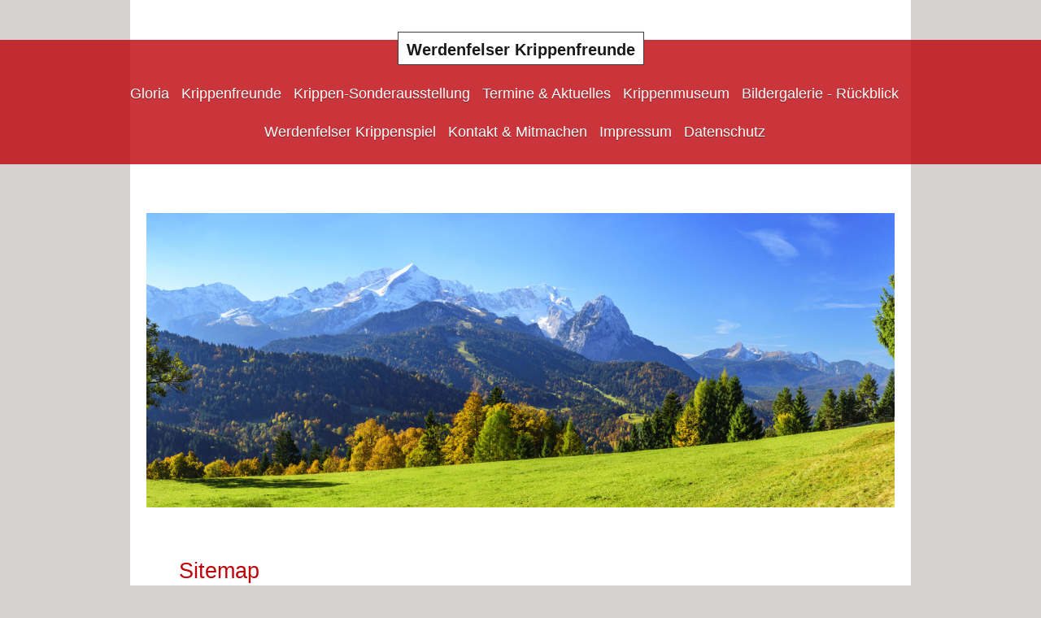

--- FILE ---
content_type: text/html; charset=UTF-8
request_url: https://www.werdenfelser-krippenfreunde.de/sitemap/
body_size: 11112
content:
<!DOCTYPE html>
<html lang="de"  ><head prefix="og: http://ogp.me/ns# fb: http://ogp.me/ns/fb# business: http://ogp.me/ns/business#">
    <meta http-equiv="Content-Type" content="text/html; charset=utf-8"/>
    <meta name="generator" content="IONOS MyWebsite"/>
        
    <link rel="dns-prefetch" href="//cdn.website-start.de/"/>
    <link rel="dns-prefetch" href="//107.mod.mywebsite-editor.com"/>
    <link rel="dns-prefetch" href="https://107.sb.mywebsite-editor.com/"/>
    <link rel="shortcut icon" href="https://www.werdenfelser-krippenfreunde.de/s/misc/favicon.png?1358705977"/>
        <title>Werdenfelser Krippenfreunde - Gruess Gott und Gloria - Aktuelle Termine und Veranstaltungen</title>
    <style type="text/css">@media screen and (max-device-width: 1024px) {.diyw a.switchViewWeb {display: inline !important;}}</style>
    <style type="text/css">@media screen and (min-device-width: 1024px) {
            .mediumScreenDisabled { display:block }
            .smallScreenDisabled { display:block }
        }
        @media screen and (max-device-width: 1024px) { .mediumScreenDisabled { display:none } }
        @media screen and (max-device-width: 568px) { .smallScreenDisabled { display:none } }
                @media screen and (min-width: 1024px) {
            .mobilepreview .mediumScreenDisabled { display:block }
            .mobilepreview .smallScreenDisabled { display:block }
        }
        @media screen and (max-width: 1024px) { .mobilepreview .mediumScreenDisabled { display:none } }
        @media screen and (max-width: 568px) { .mobilepreview .smallScreenDisabled { display:none } }</style>
    <meta name="viewport" content="width=device-width, initial-scale=1, maximum-scale=1, minimal-ui"/>

<meta name="format-detection" content="telephone=no"/>
        <meta name="keywords" content="Krippenausstellung, Werdenfelser Krippenspiel, Garmisch-Partenkirchen, Krippenmuseum, Krippenschau, Krippenfiguren, Garmisch-Partenkirchen, Krippe, Krippen, Krippenfreunde, Krippenbauschule, neue Krippenbauschule, Werdenfelser Krippenfreunde, Krippenverein, Landestagung, Weihnachten, Werdenfelser Krippenspiel, Museum, Krippenausstellung, Wallfahrt, Ausstellung, Gloria, Garmisch-Partenkirchen, Garmisch, Partenkirchen, Zugspitze, Adolf (Waggi) Rehm, Ferdinand Brunnenmayer, Ferdl Brunnenmayer, Bayernhalle, Un-Foe-Prae, Museum Aschenbrenner, Marianne Aschenbrenner, Benediktbeuern, Krippenwallfahrt, Otto Blümel, Schnitzen, Museum Aschenbrenner, Verband Bayerischer Krippenfreunde, Freikrippe, Schneekrippe, Krippenbauschule, Krippenwerkstatt, Werkstatt, Krippenkunst, Hintergrundmaler, Schnitzer, Jugend, Jugendarbeit, katholisch, Erzdiözese München, Kirche, Krippen bauen,"/>
            <meta name="description" content="Werdenfelser Krippenfreunde e.V., Garmisch-Partenkirchen"/>
            <meta name="robots" content="index,follow"/>
        <link href="//cdn.website-start.de/templates/2114/style.css?1763478093678" rel="stylesheet" type="text/css"/>
    <link href="https://www.werdenfelser-krippenfreunde.de/s/style/theming.css?1707422689" rel="stylesheet" type="text/css"/>
    <link href="//cdn.website-start.de/app/cdn/min/group/web.css?1763478093678" rel="stylesheet" type="text/css"/>
<link href="//cdn.website-start.de/mod/common/files/generated/modules-main.css" rel="stylesheet" type="text/css"/>
    <link href="//cdn.website-start.de/app/cdn/min/group/mobilenavigation.css?1763478093678" rel="stylesheet" type="text/css"/>
    <link href="https://107.sb.mywebsite-editor.com/app/logstate2-css.php?site=678263915&amp;t=1769741846" rel="stylesheet" type="text/css"/>

<script type="text/javascript">
    /* <![CDATA[ */
var stagingMode = '';
    /* ]]> */
</script>
<script src="https://107.sb.mywebsite-editor.com/app/logstate-js.php?site=678263915&amp;t=1769741846"></script>

    <link href="//cdn.website-start.de/templates/2114/print.css?1763478093678" rel="stylesheet" media="print" type="text/css"/>
    <script type="text/javascript">
    /* <![CDATA[ */
    var systemurl = 'https://107.sb.mywebsite-editor.com/';
    var webPath = '/';
    var proxyName = '';
    var webServerName = 'www.werdenfelser-krippenfreunde.de';
    var sslServerUrl = 'https://www.werdenfelser-krippenfreunde.de';
    var nonSslServerUrl = 'http://www.werdenfelser-krippenfreunde.de';
    var webserverProtocol = 'http://';
    var nghScriptsUrlPrefix = '//107.mod.mywebsite-editor.com';
    var sessionNamespace = 'DIY_SB';
    var jimdoData = {
        cdnUrl:  '//cdn.website-start.de/',
        messages: {
            lightBox: {
    image : 'Bild',
    of: 'von'
}

        },
        isTrial: 0,
        pageId: 7    };
    var script_basisID = "678263915";

    diy = window.diy || {};
    diy.web = diy.web || {};

        diy.web.jsBaseUrl = "//cdn.website-start.de/s/build/";

    diy.context = diy.context || {};
    diy.context.type = diy.context.type || 'web';
    /* ]]> */
</script>

<script type="text/javascript" src="//cdn.website-start.de/app/cdn/min/group/web.js?1763478093678" crossorigin="anonymous"></script><script type="text/javascript" src="//cdn.website-start.de/s/build/web.bundle.js?1763478093678" crossorigin="anonymous"></script><script type="text/javascript" src="//cdn.website-start.de/app/cdn/min/group/mobilenavigation.js?1763478093678" crossorigin="anonymous"></script><script src="//cdn.website-start.de/mod/common/files/generated/modules-main-de_DE.js" type="text/javascript"></script>
<script type="text/javascript" src="https://cdn.website-start.de/proxy/apps/ilai8i/resource/dependencies/"></script><script type="text/javascript">
                    if (typeof require !== 'undefined') {
                        require.config({
                            waitSeconds : 10,
                            baseUrl : 'https://cdn.website-start.de/proxy/apps/ilai8i/js/'
                        });
                    }
                </script><script type="text/javascript" src="//cdn.website-start.de/app/cdn/min/group/pfcsupport.js?1763478093678" crossorigin="anonymous"></script>    <meta property="og:type" content="business.business"/>
    <meta property="og:url" content="https://www.werdenfelser-krippenfreunde.de/"/>
    <meta property="og:title" content="Werdenfelser Krippenfreunde - Gruess Gott und Gloria - Aktuelle Termine und Veranstaltungen"/>
            <meta property="og:description" content="Werdenfelser Krippenfreunde e.V., Garmisch-Partenkirchen"/>
                <meta property="og:image" content="https://www.werdenfelser-krippenfreunde.de/s/img/emotionheader.jpg"/>
        <meta property="business:contact_data:country_name" content="Deutschland"/>
    
    
    
    
    
    
    
    
</head>


<body class="body   cc-pagemode-sitemap diyfeNoSidebar diy-market-de_DE" data-pageid="919335470" id="page-919335470">
    
    <div class="diyw">
        <div class="diyweb">
	
<nav id="diyfeMobileNav" class="diyfeCA diyfeCA2" role="navigation">
    <a title="Navigation aufklappen/zuklappen">Navigation aufklappen/zuklappen</a>
    <ul class="mainNav1"><li class=" hasSubNavigation"><a data-page-id="919335470" href="https://www.werdenfelser-krippenfreunde.de/" class=" level_1"><span>Gloria</span></a></li><li class=" hasSubNavigation"><a data-page-id="919335473" href="https://www.werdenfelser-krippenfreunde.de/krippenfreunde/" class=" level_1"><span>Krippenfreunde</span></a><span class="diyfeDropDownSubOpener">&nbsp;</span><div class="diyfeDropDownSubList diyfeCA diyfeCA3"><ul class="mainNav2"><li class=" hasSubNavigation"><a data-page-id="919335474" href="https://www.werdenfelser-krippenfreunde.de/krippenfreunde/vorstand/" class=" level_2"><span>Vorstand</span></a></li><li class=" hasSubNavigation"><a data-page-id="919335476" href="https://www.werdenfelser-krippenfreunde.de/krippenfreunde/chronik/" class=" level_2"><span>Chronik</span></a></li><li class=" hasSubNavigation"><a data-page-id="926296465" href="https://www.werdenfelser-krippenfreunde.de/krippenfreunde/freikrippe/" class=" level_2"><span>Freikrippe</span></a></li><li class=" hasSubNavigation"><a data-page-id="919335484" href="https://www.werdenfelser-krippenfreunde.de/krippenfreunde/tipps-links/" class=" level_2"><span>Tipps &amp; Links</span></a></li><li class=" hasSubNavigation"><a data-page-id="919335483" href="https://www.werdenfelser-krippenfreunde.de/krippenfreunde/werkstatt-kurse/" class=" level_2"><span>Werkstatt - Kurse</span></a><span class="diyfeDropDownSubOpener">&nbsp;</span><div class="diyfeDropDownSubList diyfeCA diyfeCA3"><ul class="mainNav3"><li class=" hasSubNavigation"><a data-page-id="919335492" href="https://www.werdenfelser-krippenfreunde.de/krippenfreunde/werkstatt-kurse/schneekrippenkurs2007/" class=" level_3"><span>Schneekrippenkurs2007</span></a></li></ul></div></li></ul></div></li><li class=" hasSubNavigation"><a data-page-id="926537943" href="https://www.werdenfelser-krippenfreunde.de/krippen-sonderausstellung/" class=" level_1"><span>Krippen-Sonderausstellung</span></a></li><li class=" hasSubNavigation"><a data-page-id="919335472" href="https://www.werdenfelser-krippenfreunde.de/termine-aktuelles/" class=" level_1"><span>Termine &amp; Aktuelles</span></a><span class="diyfeDropDownSubOpener">&nbsp;</span><div class="diyfeDropDownSubList diyfeCA diyfeCA3"><ul class="mainNav2"><li class=" hasSubNavigation"><a data-page-id="926532498" href="https://www.werdenfelser-krippenfreunde.de/termine-aktuelles/krippenbaukurs/" class=" level_2"><span>Krippenbaukurs</span></a></li><li class=" hasSubNavigation"><a data-page-id="926492330" href="https://www.werdenfelser-krippenfreunde.de/termine-aktuelles/palmbuschn-binden/" class=" level_2"><span>Palmbuschn binden</span></a></li><li class=" hasSubNavigation"><a data-page-id="926503045" href="https://www.werdenfelser-krippenfreunde.de/termine-aktuelles/jahreshauptversammlung/" class=" level_2"><span>Jahreshauptversammlung</span></a></li><li class=" hasSubNavigation"><a data-page-id="926492322" href="https://www.werdenfelser-krippenfreunde.de/termine-aktuelles/partenkirchner-bierzelt/" class=" level_2"><span>Partenkirchner Bierzelt</span></a></li><li class=" hasSubNavigation"><a data-page-id="926492324" href="https://www.werdenfelser-krippenfreunde.de/termine-aktuelles/kirchweih-sonntag-hoagartn/" class=" level_2"><span>Kirchweih-Sonntag-Hoagartn</span></a></li><li class=" hasSubNavigation"><a data-page-id="926492327" href="https://www.werdenfelser-krippenfreunde.de/termine-aktuelles/hl-drei-könig-krippengottesdienst/" class=" level_2"><span>Hl.-Drei König Krippengottesdienst</span></a></li><li class=" hasSubNavigation"><a data-page-id="926524683" href="https://www.werdenfelser-krippenfreunde.de/termine-aktuelles/eisstockschiessen/" class=" level_2"><span>Eisstockschiessen</span></a></li></ul></div></li><li class=" hasSubNavigation"><a data-page-id="919335482" href="https://www.werdenfelser-krippenfreunde.de/krippenmuseum/" class=" level_1"><span>Krippenmuseum</span></a></li><li class=" hasSubNavigation"><a data-page-id="919335486" href="https://www.werdenfelser-krippenfreunde.de/bildergalerie-rückblick/" class=" level_1"><span>Bildergalerie - Rückblick</span></a><span class="diyfeDropDownSubOpener">&nbsp;</span><div class="diyfeDropDownSubList diyfeCA diyfeCA3"><ul class="mainNav2"><li class=" hasSubNavigation"><a data-page-id="926524678" href="https://www.werdenfelser-krippenfreunde.de/bildergalerie-rückblick/2019/" class=" level_2"><span>2019</span></a><span class="diyfeDropDownSubOpener">&nbsp;</span><div class="diyfeDropDownSubList diyfeCA diyfeCA3"><ul class="mainNav3"><li class=" hasSubNavigation"><a data-page-id="926492325" href="https://www.werdenfelser-krippenfreunde.de/bildergalerie-rückblick/2019/krippenausstellung-2019-20/" class=" level_3"><span>Krippenausstellung 2019-20</span></a></li><li class=" hasSubNavigation"><a data-page-id="926492326" href="https://www.werdenfelser-krippenfreunde.de/bildergalerie-rückblick/2019/landestagung-2019/" class=" level_3"><span>Landestagung 2019</span></a></li></ul></div></li><li class=" hasSubNavigation"><a data-page-id="926496462" href="https://www.werdenfelser-krippenfreunde.de/bildergalerie-rückblick/landestagung-2019/" class=" level_2"><span>Landestagung 2019</span></a></li><li class=" hasSubNavigation"><a data-page-id="926492320" href="https://www.werdenfelser-krippenfreunde.de/bildergalerie-rückblick/2018/" class=" level_2"><span>2018</span></a><span class="diyfeDropDownSubOpener">&nbsp;</span><div class="diyfeDropDownSubList diyfeCA diyfeCA3"><ul class="mainNav3"><li class=" hasSubNavigation"><a data-page-id="926470068" href="https://www.werdenfelser-krippenfreunde.de/bildergalerie-rückblick/2018/jahreshauptversammlung-2018/" class=" level_3"><span>Jahreshauptversammlung 2018</span></a></li><li class=" hasSubNavigation"><a data-page-id="926470070" href="https://www.werdenfelser-krippenfreunde.de/bildergalerie-rückblick/2018/wallfahrt-seefeld-tirol/" class=" level_3"><span>Wallfahrt Seefeld Tirol</span></a></li><li class=" hasSubNavigation"><a data-page-id="926470069" href="https://www.werdenfelser-krippenfreunde.de/bildergalerie-rückblick/2018/saenger-musikanten-hoagatn/" class=" level_3"><span>Saenger-Musikanten-Hoagatn</span></a></li><li class=" hasSubNavigation"><a data-page-id="926439510" href="https://www.werdenfelser-krippenfreunde.de/bildergalerie-rückblick/2018/partenkirchener-festwoche-2018/" class=" level_3"><span>Partenkirchener Festwoche 2018</span></a></li><li class=" hasSubNavigation"><a data-page-id="926470071" href="https://www.werdenfelser-krippenfreunde.de/bildergalerie-rückblick/2018/asphaltschiessen-mit-grillfest/" class=" level_3"><span>Asphaltschiessen mit Grillfest</span></a></li><li class=" hasSubNavigation"><a data-page-id="926470072" href="https://www.werdenfelser-krippenfreunde.de/bildergalerie-rückblick/2018/kirchweihmontag-pfeifferalm/" class=" level_3"><span>Kirchweihmontag Pfeifferalm</span></a></li><li class=" hasSubNavigation"><a data-page-id="926470073" href="https://www.werdenfelser-krippenfreunde.de/bildergalerie-rückblick/2018/landestagung-kempten/" class=" level_3"><span>Landestagung Kempten</span></a></li><li class=" hasSubNavigation"><a data-page-id="926470074" href="https://www.werdenfelser-krippenfreunde.de/bildergalerie-rückblick/2018/adventabend-bayernhalle/" class=" level_3"><span>Adventabend Bayernhalle</span></a></li><li class=" hasSubNavigation"><a data-page-id="926470075" href="https://www.werdenfelser-krippenfreunde.de/bildergalerie-rückblick/2018/hl-drei-könig-krippengottesdienst/" class=" level_3"><span>Hl. Drei König Krippengottesdienst</span></a></li><li class=" hasSubNavigation"><a data-page-id="926470076" href="https://www.werdenfelser-krippenfreunde.de/bildergalerie-rückblick/2018/krippenschaun-wildermieming/" class=" level_3"><span>Krippenschaun Wildermieming</span></a></li><li class=" hasSubNavigation"><a data-page-id="926470077" href="https://www.werdenfelser-krippenfreunde.de/bildergalerie-rückblick/2018/eisstockschiessen/" class=" level_3"><span>Eisstockschiessen</span></a></li><li class=" hasSubNavigation"><a data-page-id="926470078" href="https://www.werdenfelser-krippenfreunde.de/bildergalerie-rückblick/2018/trachtenball/" class=" level_3"><span>Trachtenball</span></a></li></ul></div></li><li class=" hasSubNavigation"><a data-page-id="926470067" href="https://www.werdenfelser-krippenfreunde.de/bildergalerie-rückblick/2017/" class=" level_2"><span>2017</span></a><span class="diyfeDropDownSubOpener">&nbsp;</span><div class="diyfeDropDownSubList diyfeCA diyfeCA3"><ul class="mainNav3"><li class=" hasSubNavigation"><a data-page-id="926410553" href="https://www.werdenfelser-krippenfreunde.de/bildergalerie-rückblick/2017/krippenschaun-götzens/" class=" level_3"><span>Krippenschaun Götzens</span></a></li><li class=" hasSubNavigation"><a data-page-id="926410554" href="https://www.werdenfelser-krippenfreunde.de/bildergalerie-rückblick/2017/eisstockschiessen/" class=" level_3"><span>Eisstockschiessen</span></a></li><li class=" hasSubNavigation"><a data-page-id="926410555" href="https://www.werdenfelser-krippenfreunde.de/bildergalerie-rückblick/2017/trachtenball/" class=" level_3"><span>Trachtenball</span></a></li><li class=" hasSubNavigation"><a data-page-id="926410556" href="https://www.werdenfelser-krippenfreunde.de/bildergalerie-rückblick/2017/palmbuschn-binden/" class=" level_3"><span>Palmbuschn binden</span></a></li><li class=" hasSubNavigation"><a data-page-id="926410552" href="https://www.werdenfelser-krippenfreunde.de/bildergalerie-rückblick/2017/jahreshauptversammlung-2017/" class=" level_3"><span>Jahreshauptversammlung 2017</span></a></li><li class=" hasSubNavigation"><a data-page-id="926457353" href="https://www.werdenfelser-krippenfreunde.de/bildergalerie-rückblick/2017/pfarrk-garmisch-führung/" class=" level_3"><span>Pfarrk. Garmisch Führung</span></a></li><li class=" hasSubNavigation"><a data-page-id="926457354" href="https://www.werdenfelser-krippenfreunde.de/bildergalerie-rückblick/2017/vereinstreffen-bierzelt/" class=" level_3"><span>Vereinstreffen Bierzelt</span></a></li><li class=" hasSubNavigation"><a data-page-id="926457352" href="https://www.werdenfelser-krippenfreunde.de/bildergalerie-rückblick/2017/grillfest/" class=" level_3"><span>Grillfest</span></a></li></ul></div></li><li class=" hasSubNavigation"><a data-page-id="926439508" href="https://www.werdenfelser-krippenfreunde.de/bildergalerie-rückblick/2016/" class=" level_2"><span>2016</span></a><span class="diyfeDropDownSubOpener">&nbsp;</span><div class="diyfeDropDownSubList diyfeCA diyfeCA3"><ul class="mainNav3"><li class=" hasSubNavigation"><a data-page-id="926436231" href="https://www.werdenfelser-krippenfreunde.de/bildergalerie-rückblick/2016/adventabend-bayernhalle-2016/" class=" level_3"><span>Adventabend Bayernhalle 2016</span></a></li><li class=" hasSubNavigation"><a data-page-id="926409817" href="https://www.werdenfelser-krippenfreunde.de/bildergalerie-rückblick/2016/landestagung-fulda/" class=" level_3"><span>Landestagung Fulda</span></a></li><li class=" hasSubNavigation"><a data-page-id="926410564" href="https://www.werdenfelser-krippenfreunde.de/bildergalerie-rückblick/2016/wallfahrt-stein-rhein/" class=" level_3"><span>Wallfahrt Stein/Rhein</span></a></li><li class=" hasSubNavigation"><a data-page-id="926410562" href="https://www.werdenfelser-krippenfreunde.de/bildergalerie-rückblick/2016/partenkirchener-festwoche/" class=" level_3"><span>Partenkirchener Festwoche</span></a></li><li class=" hasSubNavigation"><a data-page-id="926410559" href="https://www.werdenfelser-krippenfreunde.de/bildergalerie-rückblick/2016/asphaltschießen-u-grillen/" class=" level_3"><span>Asphaltschießen u. Grillen</span></a></li><li class=" hasSubNavigation"><a data-page-id="926409583" href="https://www.werdenfelser-krippenfreunde.de/bildergalerie-rückblick/2016/sänger-und-musikanten-hoagartn/" class=" level_3"><span>Sänger- und Musikanten-Hoagartn</span></a></li><li class=" hasSubNavigation"><a data-page-id="926321592" href="https://www.werdenfelser-krippenfreunde.de/bildergalerie-rückblick/2016/jahreshauptversammlung-2016/" class=" level_3"><span>Jahreshauptversammlung 2016</span></a></li><li class=" hasSubNavigation"><a data-page-id="926321589" href="https://www.werdenfelser-krippenfreunde.de/bildergalerie-rückblick/2016/palmbuschen-binden/" class=" level_3"><span>Palmbuschen binden</span></a></li><li class=" hasSubNavigation"><a data-page-id="926307059" href="https://www.werdenfelser-krippenfreunde.de/bildergalerie-rückblick/2016/trachtenball/" class=" level_3"><span>Trachtenball</span></a></li><li class=" hasSubNavigation"><a data-page-id="926321586" href="https://www.werdenfelser-krippenfreunde.de/bildergalerie-rückblick/2016/eisstockschiessen/" class=" level_3"><span>Eisstockschiessen</span></a></li><li class=" hasSubNavigation"><a data-page-id="926321587" href="https://www.werdenfelser-krippenfreunde.de/bildergalerie-rückblick/2016/krippenschaun-axams/" class=" level_3"><span>Krippenschaun Axams</span></a></li><li class=" hasSubNavigation"><a data-page-id="926321577" href="https://www.werdenfelser-krippenfreunde.de/bildergalerie-rückblick/2016/hl-drei-könig-krippengottesdienst/" class=" level_3"><span>Hl. Drei König Krippengottesdienst</span></a></li></ul></div></li><li class=" hasSubNavigation"><a data-page-id="926439507" href="https://www.werdenfelser-krippenfreunde.de/bildergalerie-rückblick/2015/" class=" level_2"><span>2015</span></a><span class="diyfeDropDownSubOpener">&nbsp;</span><div class="diyfeDropDownSubList diyfeCA diyfeCA3"><ul class="mainNav3"><li class=" hasSubNavigation"><a data-page-id="926373046" href="https://www.werdenfelser-krippenfreunde.de/bildergalerie-rückblick/2015/krippenweg-partenkirchen/" class=" level_3"><span>Krippenweg Partenkirchen</span></a></li><li class=" hasSubNavigation"><a data-page-id="926373030" href="https://www.werdenfelser-krippenfreunde.de/bildergalerie-rückblick/2015/freikrippe-mohrenplatz/" class=" level_3"><span>Freikrippe Mohrenplatz</span></a></li><li class=" hasSubNavigation"><a data-page-id="926321583" href="https://www.werdenfelser-krippenfreunde.de/bildergalerie-rückblick/2015/adventabend-bayernhalle/" class=" level_3"><span>Adventabend Bayernhalle</span></a></li><li class=" hasSubNavigation"><a data-page-id="926321581" href="https://www.werdenfelser-krippenfreunde.de/bildergalerie-rückblick/2015/kirchweihmontag-pfeifferalm/" class=" level_3"><span>Kirchweihmontag Pfeifferalm</span></a></li><li class=" hasSubNavigation"><a data-page-id="926362630" href="https://www.werdenfelser-krippenfreunde.de/bildergalerie-rückblick/2015/krippenherberge-wildermieming/" class=" level_3"><span>Krippenherberge Wildermieming</span></a></li><li class=" hasSubNavigation"><a data-page-id="926321582" href="https://www.werdenfelser-krippenfreunde.de/bildergalerie-rückblick/2015/landestagung-altötting/" class=" level_3"><span>Landestagung Altötting</span></a></li><li class=" hasSubNavigation"><a data-page-id="926313071" href="https://www.werdenfelser-krippenfreunde.de/bildergalerie-rückblick/2015/wallfahrt-neukirchen/" class=" level_3"><span>Wallfahrt Neukirchen</span></a></li><li class=" hasSubNavigation"><a data-page-id="926321579" href="https://www.werdenfelser-krippenfreunde.de/bildergalerie-rückblick/2015/partenkirchener-festwoche/" class=" level_3"><span>Partenkirchener Festwoche</span></a></li><li class=" hasSubNavigation"><a data-page-id="926279056" href="https://www.werdenfelser-krippenfreunde.de/bildergalerie-rückblick/2015/pilgerreise-kastilien/" class=" level_3"><span>Pilgerreise Kastilien</span></a></li><li class=" hasSubNavigation"><a data-page-id="926296104" href="https://www.werdenfelser-krippenfreunde.de/bildergalerie-rückblick/2015/jugendfreizeit-rissbachhaus/" class=" level_3"><span>Jugendfreizeit Rissbachhaus</span></a></li><li class=" hasSubNavigation"><a data-page-id="926138736" href="https://www.werdenfelser-krippenfreunde.de/bildergalerie-rückblick/2015/jahreshauptversammlung/" class=" level_3"><span>Jahreshauptversammlung</span></a></li><li class=" hasSubNavigation"><a data-page-id="926138735" href="https://www.werdenfelser-krippenfreunde.de/bildergalerie-rückblick/2015/palmbuschen-binden/" class=" level_3"><span>Palmbuschen binden</span></a></li><li class=" hasSubNavigation"><a data-page-id="926189619" href="https://www.werdenfelser-krippenfreunde.de/bildergalerie-rückblick/2015/trachtenball-2015/" class=" level_3"><span>Trachtenball 2015</span></a></li><li class=" hasSubNavigation"><a data-page-id="926184486" href="https://www.werdenfelser-krippenfreunde.de/bildergalerie-rückblick/2015/eisstockschiessen/" class=" level_3"><span>Eisstockschiessen</span></a></li><li class=" hasSubNavigation"><a data-page-id="926184485" href="https://www.werdenfelser-krippenfreunde.de/bildergalerie-rückblick/2015/krippenschaugn-inzing/" class=" level_3"><span>Krippenschaugn Inzing</span></a></li><li class=" hasSubNavigation"><a data-page-id="926138732" href="https://www.werdenfelser-krippenfreunde.de/bildergalerie-rückblick/2015/hl-drei-koenig-krippengottesdienst/" class=" level_3"><span>Hl.-Drei-Koenig-Krippengottesdienst</span></a></li></ul></div></li><li class=" hasSubNavigation"><a data-page-id="926269518" href="https://www.werdenfelser-krippenfreunde.de/bildergalerie-rückblick/krippenausstellung-2014-15/" class=" level_2"><span>Krippenausstellung 2014-15</span></a><span class="diyfeDropDownSubOpener">&nbsp;</span><div class="diyfeDropDownSubList diyfeCA diyfeCA3"><ul class="mainNav3"><li class=" hasSubNavigation"><a data-page-id="926277267" href="https://www.werdenfelser-krippenfreunde.de/bildergalerie-rückblick/krippenausstellung-2014-15/begleitprogramm-krippen-schaugn/" class=" level_3"><span>Begleitprogramm Krippen schaugn</span></a></li><li class=" hasSubNavigation"><a data-page-id="926294132" href="https://www.werdenfelser-krippenfreunde.de/bildergalerie-rückblick/krippenausstellung-2014-15/bilder-krippenausstellung/" class=" level_3"><span>Bilder Krippenausstellung</span></a></li></ul></div></li><li class=" hasSubNavigation"><a data-page-id="926296094" href="https://www.werdenfelser-krippenfreunde.de/bildergalerie-rückblick/2014/" class=" level_2"><span>2014</span></a><span class="diyfeDropDownSubOpener">&nbsp;</span><div class="diyfeDropDownSubList diyfeCA diyfeCA3"><ul class="mainNav3"><li class=" hasSubNavigation"><a data-page-id="926138741" href="https://www.werdenfelser-krippenfreunde.de/bildergalerie-rückblick/2014/adventabend-bayernhalle/" class=" level_3"><span>Adventabend Bayernhalle</span></a></li><li class=" hasSubNavigation"><a data-page-id="926283627" href="https://www.werdenfelser-krippenfreunde.de/bildergalerie-rückblick/2014/paradeisl-basteln/" class=" level_3"><span>Paradeisl-Basteln</span></a></li><li class=" hasSubNavigation"><a data-page-id="926269754" href="https://www.werdenfelser-krippenfreunde.de/bildergalerie-rückblick/2014/vortrag-krippe-als-zeichen-der-erloesung/" class=" level_3"><span>Vortrag - Krippe als Zeichen der Erloesung</span></a></li><li class=" hasSubNavigation"><a data-page-id="926138742" href="https://www.werdenfelser-krippenfreunde.de/bildergalerie-rückblick/2014/landestagung-landsberg-am-lech/" class=" level_3"><span>Landestagung Landsberg am Lech</span></a></li><li class=" hasSubNavigation"><a data-page-id="926001552" href="https://www.werdenfelser-krippenfreunde.de/bildergalerie-rückblick/2014/kirchweih-pfeiffer-alm/" class=" level_3"><span>Kirchweih Pfeiffer-Alm</span></a></li><li class=" hasSubNavigation"><a data-page-id="926254397" href="https://www.werdenfelser-krippenfreunde.de/bildergalerie-rückblick/2014/volksmusik-ausstellung/" class=" level_3"><span>Volksmusik-Ausstellung</span></a></li><li class=" hasSubNavigation"><a data-page-id="926138740" href="https://www.werdenfelser-krippenfreunde.de/bildergalerie-rückblick/2014/krippenwallfahrt-tirol-stift-wilten/" class=" level_3"><span>Krippenwallfahrt Tirol Stift Wilten</span></a></li><li class=" hasSubNavigation"><a data-page-id="926138739" href="https://www.werdenfelser-krippenfreunde.de/bildergalerie-rückblick/2014/partenkirchner-festzelt/" class=" level_3"><span>Partenkirchner Festzelt</span></a></li><li class=" hasSubNavigation"><a data-page-id="926138738" href="https://www.werdenfelser-krippenfreunde.de/bildergalerie-rückblick/2014/grillfest/" class=" level_3"><span>Grillfest</span></a></li><li class=" hasSubNavigation"><a data-page-id="926223959" href="https://www.werdenfelser-krippenfreunde.de/bildergalerie-rückblick/2014/kinder-und-jugendausflug/" class=" level_3"><span>Kinder- und Jugendausflug</span></a></li><li class=" hasSubNavigation"><a data-page-id="926209124" href="https://www.werdenfelser-krippenfreunde.de/bildergalerie-rückblick/2014/freystädter-krippenfahrt-nach-italien/" class=" level_3"><span>Freystädter Krippenfahrt nach Italien</span></a></li><li class=" hasSubNavigation"><a data-page-id="926176705" href="https://www.werdenfelser-krippenfreunde.de/bildergalerie-rückblick/2014/saenger-und-musikanten-hoagartn/" class=" level_3"><span>Saenger- und Musikanten-Hoagartn</span></a></li><li class=" hasSubNavigation"><a data-page-id="926183524" href="https://www.werdenfelser-krippenfreunde.de/bildergalerie-rückblick/2014/diavortrag-jahreskrippen/" class=" level_3"><span>Diavortrag Jahreskrippen</span></a></li><li class=" hasSubNavigation"><a data-page-id="926001559" href="https://www.werdenfelser-krippenfreunde.de/bildergalerie-rückblick/2014/jahreshauptversammlung/" class=" level_3"><span>Jahreshauptversammlung</span></a></li><li class=" hasSubNavigation"><a data-page-id="926188685" href="https://www.werdenfelser-krippenfreunde.de/bildergalerie-rückblick/2014/oekumenischer-ostergarten/" class=" level_3"><span>Oekumenischer Ostergarten</span></a></li><li class=" hasSubNavigation"><a data-page-id="926001554" href="https://www.werdenfelser-krippenfreunde.de/bildergalerie-rückblick/2014/palmbuschen-binden/" class=" level_3"><span>Palmbuschen binden</span></a></li><li class=" hasSubNavigation"><a data-page-id="926001558" href="https://www.werdenfelser-krippenfreunde.de/bildergalerie-rückblick/2014/trachtenball-2014/" class=" level_3"><span>Trachtenball 2014</span></a></li><li class=" hasSubNavigation"><a data-page-id="926149701" href="https://www.werdenfelser-krippenfreunde.de/bildergalerie-rückblick/2014/ausstellung-postinger/" class=" level_3"><span>Ausstellung Postinger</span></a></li><li class=" hasSubNavigation"><a data-page-id="926001557" href="https://www.werdenfelser-krippenfreunde.de/bildergalerie-rückblick/2014/eisstockschießen/" class=" level_3"><span>Eisstockschießen</span></a></li><li class=" hasSubNavigation"><a data-page-id="926001556" href="https://www.werdenfelser-krippenfreunde.de/bildergalerie-rückblick/2014/krippenschaugn/" class=" level_3"><span>Krippenschaugn</span></a></li><li class=" hasSubNavigation"><a data-page-id="926001555" href="https://www.werdenfelser-krippenfreunde.de/bildergalerie-rückblick/2014/hl-drei-koenig-krippengottesdienst/" class=" level_3"><span>Hl.-Drei-Koenig-Krippengottesdienst</span></a></li></ul></div></li><li class=" hasSubNavigation"><a data-page-id="926146557" href="https://www.werdenfelser-krippenfreunde.de/bildergalerie-rückblick/2013/" class=" level_2"><span>2013</span></a><span class="diyfeDropDownSubOpener">&nbsp;</span><div class="diyfeDropDownSubList diyfeCA diyfeCA3"><ul class="mainNav3"><li class=" hasSubNavigation"><a data-page-id="926131404" href="https://www.werdenfelser-krippenfreunde.de/bildergalerie-rückblick/2013/krippenfiguren-für-kindergarten/" class=" level_3"><span>Krippenfiguren für Kindergarten</span></a></li><li class=" hasSubNavigation"><a data-page-id="926110778" href="https://www.werdenfelser-krippenfreunde.de/bildergalerie-rückblick/2013/krippenweg-partenkirchen-2013/" class=" level_3"><span>Krippenweg Partenkirchen 2013</span></a></li><li class=" hasSubNavigation"><a data-page-id="926122936" href="https://www.werdenfelser-krippenfreunde.de/bildergalerie-rückblick/2013/landeskrippentag-seefeld-2013/" class=" level_3"><span>Landeskrippentag Seefeld 2013</span></a></li><li class=" hasSubNavigation"><a data-page-id="926122934" href="https://www.werdenfelser-krippenfreunde.de/bildergalerie-rückblick/2013/kiem-pauli-medaille-fam-rehm/" class=" level_3"><span>Kiem-Pauli-Medaille Fam. Rehm</span></a></li><li class=" hasSubNavigation"><a data-page-id="926001553" href="https://www.werdenfelser-krippenfreunde.de/bildergalerie-rückblick/2013/adventabend-bayernhalle/" class=" level_3"><span>Adventabend Bayernhalle</span></a></li><li class=" hasSubNavigation"><a data-page-id="926138749" href="https://www.werdenfelser-krippenfreunde.de/bildergalerie-rückblick/2013/krippe-macht-schule/" class=" level_3"><span>Krippe macht Schule</span></a></li><li class=" hasSubNavigation"><a data-page-id="926001551" href="https://www.werdenfelser-krippenfreunde.de/bildergalerie-rückblick/2013/landestagung-oberstadion/" class=" level_3"><span>Landestagung Oberstadion</span></a></li><li class=" hasSubNavigation"><a data-page-id="926083077" href="https://www.werdenfelser-krippenfreunde.de/bildergalerie-rückblick/2013/jugendfreizeit-lichtenbachhütte/" class=" level_3"><span>Jugendfreizeit Lichtenbachhütte</span></a></li><li class=" hasSubNavigation"><a data-page-id="926100235" href="https://www.werdenfelser-krippenfreunde.de/bildergalerie-rückblick/2013/kirchweih-pfeiffer-alm-2013/" class=" level_3"><span>Kirchweih Pfeiffer-Alm 2013</span></a></li><li class=" hasSubNavigation"><a data-page-id="926083084" href="https://www.werdenfelser-krippenfreunde.de/bildergalerie-rückblick/2013/gründung-pfarrverb-partenk-farchant-oberau/" class=" level_3"><span>Gründung Pfarrverb. Partenk.-Farchant-Oberau</span></a></li><li class=" hasSubNavigation"><a data-page-id="926083083" href="https://www.werdenfelser-krippenfreunde.de/bildergalerie-rückblick/2013/125-jahre-kolping-garmisch/" class=" level_3"><span>125 Jahre Kolping Garmisch</span></a></li><li class=" hasSubNavigation"><a data-page-id="925998770" href="https://www.werdenfelser-krippenfreunde.de/bildergalerie-rückblick/2013/krippenwallfahrt-roggenburg/" class=" level_3"><span>Krippenwallfahrt Roggenburg</span></a></li><li class=" hasSubNavigation"><a data-page-id="926084407" href="https://www.werdenfelser-krippenfreunde.de/bildergalerie-rückblick/2013/10-werdenfelser-almsingen/" class=" level_3"><span>10. Werdenfelser Almsingen</span></a></li><li class=" hasSubNavigation"><a data-page-id="926001568" href="https://www.werdenfelser-krippenfreunde.de/bildergalerie-rückblick/2013/partenkirchner-festzelt/" class=" level_3"><span>Partenkirchner Festzelt</span></a></li><li class=" hasSubNavigation"><a data-page-id="926001549" href="https://www.werdenfelser-krippenfreunde.de/bildergalerie-rückblick/2013/asphaltschiessen-grillfest/" class=" level_3"><span>Asphaltschiessen - Grillfest</span></a></li><li class=" hasSubNavigation"><a data-page-id="926031405" href="https://www.werdenfelser-krippenfreunde.de/bildergalerie-rückblick/2013/primiz-wirzberger/" class=" level_3"><span>Primiz Wirzberger</span></a></li><li class=" hasSubNavigation"><a data-page-id="926083053" href="https://www.werdenfelser-krippenfreunde.de/bildergalerie-rückblick/2013/tod-prof-dr-läpple/" class=" level_3"><span>Tod Prof. Dr. Läpple</span></a></li><li class=" hasSubNavigation"><a data-page-id="926031404" href="https://www.werdenfelser-krippenfreunde.de/bildergalerie-rückblick/2013/bundesverdienstkreuz-adolf-rehm/" class=" level_3"><span>Bundesverdienstkreuz Adolf Rehm</span></a></li><li class=" hasSubNavigation"><a data-page-id="926001548" href="https://www.werdenfelser-krippenfreunde.de/bildergalerie-rückblick/2013/vereinsfahrt-innsbruck/" class=" level_3"><span>Vereinsfahrt Innsbruck</span></a></li><li class=" hasSubNavigation"><a data-page-id="925983040" href="https://www.werdenfelser-krippenfreunde.de/bildergalerie-rückblick/2013/s-viere-läutn-vo-patakurch/" class=" level_3"><span>s' Viere läutn vo Patakurch</span></a></li><li class=" hasSubNavigation"><a data-page-id="925983605" href="https://www.werdenfelser-krippenfreunde.de/bildergalerie-rückblick/2013/demonstration-kramertunnel/" class=" level_3"><span>Demonstration Kramertunnel</span></a></li><li class=" hasSubNavigation"><a data-page-id="925981856" href="https://www.werdenfelser-krippenfreunde.de/bildergalerie-rückblick/2013/vereinsabend-werdenfelser-hof/" class=" level_3"><span>Vereinsabend Werdenfelser Hof</span></a></li><li class=" hasSubNavigation"><a data-page-id="925981858" href="https://www.werdenfelser-krippenfreunde.de/bildergalerie-rückblick/2013/palmbuschen-binden/" class=" level_3"><span>Palmbuschen binden</span></a></li><li class=" hasSubNavigation"><a data-page-id="926020282" href="https://www.werdenfelser-krippenfreunde.de/bildergalerie-rückblick/2013/vereinsabend-werdenfelser-hof-1/" class=" level_3"><span>Vereinsabend Werdenfelser Hof</span></a></li><li class=" hasSubNavigation"><a data-page-id="926083055" href="https://www.werdenfelser-krippenfreunde.de/bildergalerie-rückblick/2013/spende-für-rotes-kreuz/" class=" level_3"><span>Spende für Rotes Kreuz</span></a></li><li class=" hasSubNavigation"><a data-page-id="925981859" href="https://www.werdenfelser-krippenfreunde.de/bildergalerie-rückblick/2013/jahreshauptversammlung/" class=" level_3"><span>Jahreshauptversammlung</span></a></li><li class=" hasSubNavigation"><a data-page-id="920037061" href="https://www.werdenfelser-krippenfreunde.de/bildergalerie-rückblick/2013/eisstockschiessen/" class=" level_3"><span>Eisstockschiessen</span></a></li><li class=" hasSubNavigation"><a data-page-id="925981361" href="https://www.werdenfelser-krippenfreunde.de/bildergalerie-rückblick/2013/hl-drei-könig-krippengottesdienst/" class=" level_3"><span>Hl. Drei König Krippengottesdienst</span></a></li></ul></div></li><li class=" hasSubNavigation"><a data-page-id="925981860" href="https://www.werdenfelser-krippenfreunde.de/bildergalerie-rückblick/2012/" class=" level_2"><span>2012</span></a><span class="diyfeDropDownSubOpener">&nbsp;</span><div class="diyfeDropDownSubList diyfeCA diyfeCA3"><ul class="mainNav3"><li class=" hasSubNavigation"><a data-page-id="925959419" href="https://www.werdenfelser-krippenfreunde.de/bildergalerie-rückblick/2012/krippenweg-partenkirchen/" class=" level_3"><span>Krippenweg Partenkirchen</span></a></li><li class=" hasSubNavigation"><a data-page-id="920038398" href="https://www.werdenfelser-krippenfreunde.de/bildergalerie-rückblick/2012/schäfflertanz/" class=" level_3"><span>Schäfflertanz</span></a></li><li class=" hasSubNavigation"><a data-page-id="925981857" href="https://www.werdenfelser-krippenfreunde.de/bildergalerie-rückblick/2012/trachtenball-bayernhalle/" class=" level_3"><span>Trachtenball Bayernhalle</span></a></li><li class=" hasSubNavigation"><a data-page-id="920037062" href="https://www.werdenfelser-krippenfreunde.de/bildergalerie-rückblick/2012/palmbuschenbinden/" class=" level_3"><span>Palmbuschenbinden</span></a></li><li class=" hasSubNavigation"><a data-page-id="920037064" href="https://www.werdenfelser-krippenfreunde.de/bildergalerie-rückblick/2012/vereinsabend-ausstellung/" class=" level_3"><span>Vereinsabend - Ausstellung</span></a></li><li class=" hasSubNavigation"><a data-page-id="920037063" href="https://www.werdenfelser-krippenfreunde.de/bildergalerie-rückblick/2012/jahreshauptversammlung/" class=" level_3"><span>Jahreshauptversammlung</span></a></li><li class=" hasSubNavigation"><a data-page-id="920038163" href="https://www.werdenfelser-krippenfreunde.de/bildergalerie-rückblick/2012/vereinsabend-prof-dr-schelle/" class=" level_3"><span>Vereinsabend Prof. Dr. Schelle</span></a></li><li class=" hasSubNavigation"><a data-page-id="920037268" href="https://www.werdenfelser-krippenfreunde.de/bildergalerie-rückblick/2012/musikanten-hoagartn-schatten/" class=" level_3"><span>Musikanten-Hoagartn Schatten</span></a></li><li class=" hasSubNavigation"><a data-page-id="920037267" href="https://www.werdenfelser-krippenfreunde.de/bildergalerie-rückblick/2012/asphaltschießen/" class=" level_3"><span>Asphaltschießen</span></a></li><li class=" hasSubNavigation"><a data-page-id="920033257" href="https://www.werdenfelser-krippenfreunde.de/bildergalerie-rückblick/2012/krippenwallfahrt/" class=" level_3"><span>Krippenwallfahrt</span></a></li><li class=" hasSubNavigation"><a data-page-id="925972292" href="https://www.werdenfelser-krippenfreunde.de/bildergalerie-rückblick/2012/einweihung-krippenwerkstatt/" class=" level_3"><span>Einweihung Krippenwerkstatt</span></a></li><li class=" hasSubNavigation"><a data-page-id="925981398" href="https://www.werdenfelser-krippenfreunde.de/bildergalerie-rückblick/2012/landestagung-kutzenhausen/" class=" level_3"><span>Landestagung Kutzenhausen</span></a></li><li class=" hasSubNavigation"><a data-page-id="925981399" href="https://www.werdenfelser-krippenfreunde.de/bildergalerie-rückblick/2012/kirchweihmontag-hoagartn/" class=" level_3"><span>Kirchweihmontag-Hoagartn</span></a></li><li class=" hasSubNavigation"><a data-page-id="925958353" href="https://www.werdenfelser-krippenfreunde.de/bildergalerie-rückblick/2012/weltkrippenkongress/" class=" level_3"><span>Weltkrippenkongress</span></a></li></ul></div></li></ul></div></li><li class=" hasSubNavigation"><a data-page-id="919335491" href="https://www.werdenfelser-krippenfreunde.de/werdenfelser-krippenspiel/" class=" level_1"><span>Werdenfelser Krippenspiel</span></a></li><li class=" hasSubNavigation"><a data-page-id="919335477" href="https://www.werdenfelser-krippenfreunde.de/kontakt-mitmachen/" class=" level_1"><span>Kontakt &amp; Mitmachen</span></a><span class="diyfeDropDownSubOpener">&nbsp;</span><div class="diyfeDropDownSubList diyfeCA diyfeCA3"><ul class="mainNav2"><li class=" hasSubNavigation"><a data-page-id="919335475" href="https://www.werdenfelser-krippenfreunde.de/kontakt-mitmachen/mitglied-werden/" class=" level_2"><span>Mitglied werden</span></a></li><li class=" hasSubNavigation"><a data-page-id="925972723" href="https://www.werdenfelser-krippenfreunde.de/kontakt-mitmachen/mithelfen-spenden/" class=" level_2"><span>Mithelfen &amp; Spenden</span></a></li><li class=" hasSubNavigation"><a data-page-id="919335478" href="https://www.werdenfelser-krippenfreunde.de/kontakt-mitmachen/anfahrt/" class=" level_2"><span>Anfahrt</span></a></li></ul></div></li><li class=" hasSubNavigation"><a data-page-id="919335479" href="https://www.werdenfelser-krippenfreunde.de/impressum/" class=" level_1"><span>Impressum</span></a></li><li class=" hasSubNavigation"><a data-page-id="926492302" href="https://www.werdenfelser-krippenfreunde.de/datenschutz/" class=" level_1"><span>Datenschutz</span></a></li></ul></nav>
	<div class="diywebLiveArea">
				<div class="diyfeGE">
					<div class="diywebGutter">
			<div id="diywebAppContainer1st"></div>
					<div class="diywebLogo">
						
    <style type="text/css" media="all">
        /* <![CDATA[ */
                .diyw #website-logo {
            text-align: center !important;
                        padding: 0px 0;
                    }
        
        
        .diyw #website-logo p.website-logo-text,
        .diyw #website-logo p.website-logo-text a.website-logo-text {
            text-align: center !important;
            font-family: 'Lucida Grande', 'Lucida Sans Unicode', sans-serif !important;
            font-size: 20px !important;
            font-style: normal !important;
            font-weight: bold !important;
        }
        
                /* ]]> */
    </style>

    <div id="website-logo">
    
                    <p class="website-logo-text "><a href="https://www.werdenfelser-krippenfreunde.de/" class="website-logo-text">Werdenfelser Krippenfreunde</a>
            </p>
            </div>


					</div>	
					</div>
				</div>
		</div>
	<div class="diywebNav diywebNavMain diywebNav1 diywebNavHorizontal">
		<div class="diywebLiveArea">
			<div class="diywebMainGutter">
				<div class="diyfeGE diyfeCA diyfeCA2">
					<div class="diywebGutter">
						<div class="webnavigation"><ul id="mainNav1" class="mainNav1"><li class="navTopItemGroup_1"><a data-page-id="919335470" href="https://www.werdenfelser-krippenfreunde.de/" class="level_1"><span>Gloria</span></a></li><li class="navTopItemGroup_2"><a data-page-id="919335473" href="https://www.werdenfelser-krippenfreunde.de/krippenfreunde/" class="level_1"><span>Krippenfreunde</span></a></li><li class="navTopItemGroup_3"><a data-page-id="926537943" href="https://www.werdenfelser-krippenfreunde.de/krippen-sonderausstellung/" class="level_1"><span>Krippen-Sonderausstellung</span></a></li><li class="navTopItemGroup_4"><a data-page-id="919335472" href="https://www.werdenfelser-krippenfreunde.de/termine-aktuelles/" class="level_1"><span>Termine &amp; Aktuelles</span></a></li><li class="navTopItemGroup_5"><a data-page-id="919335482" href="https://www.werdenfelser-krippenfreunde.de/krippenmuseum/" class="level_1"><span>Krippenmuseum</span></a></li><li class="navTopItemGroup_6"><a data-page-id="919335486" href="https://www.werdenfelser-krippenfreunde.de/bildergalerie-rückblick/" class="level_1"><span>Bildergalerie - Rückblick</span></a></li><li class="navTopItemGroup_7"><a data-page-id="919335491" href="https://www.werdenfelser-krippenfreunde.de/werdenfelser-krippenspiel/" class="level_1"><span>Werdenfelser Krippenspiel</span></a></li><li class="navTopItemGroup_8"><a data-page-id="919335477" href="https://www.werdenfelser-krippenfreunde.de/kontakt-mitmachen/" class="level_1"><span>Kontakt &amp; Mitmachen</span></a></li><li class="navTopItemGroup_9"><a data-page-id="919335479" href="https://www.werdenfelser-krippenfreunde.de/impressum/" class="level_1"><span>Impressum</span></a></li><li class="navTopItemGroup_10"><a data-page-id="926492302" href="https://www.werdenfelser-krippenfreunde.de/datenschutz/" class="level_1"><span>Datenschutz</span></a></li></ul></div>
					</div>
				</div>
			</div>
		</div>
	</div>
	<div class="diywebEmotionHeader">
		<div class="diywebLiveArea">
			<div class="diywebMainGutter">
				<div class="diyfeGE">
					<div class="diywebGutter">
						
<style type="text/css" media="all">
.diyw div#emotion-header {
        max-width: 920px;
        max-height: 362px;
                background: #eeeeee;
    }

.diyw div#emotion-header-title-bg {
    left: 0%;
    top: 81%;
    width: 36.25%;
    height: 15.47%;

    background-color: #FFFFFF;
    opacity: 0.50;
    filter: alpha(opacity = 50);
    display: none;}

.diyw div#emotion-header strong#emotion-header-title {
    left: 29%;
    top: 81%;
    color: #ffffff;
    display: none;    font: normal normal 36px/120% Helvetica, 'Helvetica Neue', 'Trebuchet MS', sans-serif;
}

.diyw div#emotion-no-bg-container{
    max-height: 362px;
}

.diyw div#emotion-no-bg-container .emotion-no-bg-height {
    margin-top: 39.35%;
}
</style>
<div id="emotion-header" data-action="loadView" data-params="active" data-imagescount="7">
            <img src="https://www.werdenfelser-krippenfreunde.de/s/img/emotionheader.jpg?1693589461.920px.362px" id="emotion-header-img" alt=""/>
            
        <div id="ehSlideshowPlaceholder">
            <div id="ehSlideShow">
                <div class="slide-container">
                                        <div style="background-color: #eeeeee">
                            <img src="https://www.werdenfelser-krippenfreunde.de/s/img/emotionheader.jpg?1693589461.920px.362px" alt=""/>
                        </div>
                                    </div>
            </div>
        </div>


        <script type="text/javascript">
        //<![CDATA[
                diy.module.emotionHeader.slideShow.init({ slides: [{"url":"https:\/\/www.werdenfelser-krippenfreunde.de\/s\/img\/emotionheader.jpg?1693589461.920px.362px","image_alt":"","bgColor":"#eeeeee"},{"url":"https:\/\/www.werdenfelser-krippenfreunde.de\/s\/img\/emotionheader_1.jpg?1693589461.920px.362px","image_alt":"","bgColor":"#eeeeee"},{"url":"https:\/\/www.werdenfelser-krippenfreunde.de\/s\/img\/emotionheader_2.png?1693589461.920px.362px","image_alt":"","bgColor":"#eeeeee"},{"url":"https:\/\/www.werdenfelser-krippenfreunde.de\/s\/img\/emotionheader_3.jpg?1693589461.920px.362px","image_alt":"","bgColor":"#eeeeee"},{"url":"https:\/\/www.werdenfelser-krippenfreunde.de\/s\/img\/emotionheader_4.jpg?1693589461.920px.362px","image_alt":"","bgColor":"#eeeeee"},{"url":"https:\/\/www.werdenfelser-krippenfreunde.de\/s\/img\/emotionheader_5.JPG?1693589461.920px.362px","image_alt":"","bgColor":"#eeeeee"},{"url":"https:\/\/www.werdenfelser-krippenfreunde.de\/s\/img\/emotionheader_6.jpg?1693589461.920px.362px","image_alt":"","bgColor":"#eeeeee"}] });
        //]]>
        </script>

    
    
    
    
    
    <script type="text/javascript">
    //<![CDATA[
    (function ($) {
        function enableSvgTitle() {
                        var titleSvg = $('svg#emotion-header-title-svg'),
                titleHtml = $('#emotion-header-title'),
                emoWidthAbs = 920,
                emoHeightAbs = 362,
                offsetParent,
                titlePosition,
                svgBoxWidth,
                svgBoxHeight;

                        if (titleSvg.length && titleHtml.length) {
                offsetParent = titleHtml.offsetParent();
                titlePosition = titleHtml.position();
                svgBoxWidth = titleHtml.width();
                svgBoxHeight = titleHtml.height();

                                titleSvg.get(0).setAttribute('viewBox', '0 0 ' + svgBoxWidth + ' ' + svgBoxHeight);
                titleSvg.css({
                   left: Math.roundTo(100 * titlePosition.left / offsetParent.width(), 3) + '%',
                   top: Math.roundTo(100 * titlePosition.top / offsetParent.height(), 3) + '%',
                   width: Math.roundTo(100 * svgBoxWidth / emoWidthAbs, 3) + '%',
                   height: Math.roundTo(100 * svgBoxHeight / emoHeightAbs, 3) + '%'
                });

                titleHtml.css('visibility','hidden');
                titleSvg.css('visibility','visible');
            }
        }

        
            var posFunc = function($, overrideSize) {
                var elems = [], containerWidth, containerHeight;
                                    elems.push({
                        selector: '#emotion-header-title',
                        overrideSize: true,
                        horPos: 54.03,
                        vertPos: 7.11                    });
                    lastTitleWidth = $('#emotion-header-title').width();
                                                elems.push({
                    selector: '#emotion-header-title-bg',
                    horPos: 0,
                    vertPos: 100                });
                                
                containerWidth = parseInt('920');
                containerHeight = parseInt('362');

                for (var i = 0; i < elems.length; ++i) {
                    var el = elems[i],
                        $el = $(el.selector),
                        pos = {
                            left: el.horPos,
                            top: el.vertPos
                        };
                    if (!$el.length) continue;
                    var anchorPos = $el.anchorPosition();
                    anchorPos.$container = $('#emotion-header');

                    if (overrideSize === true || el.overrideSize === true) {
                        anchorPos.setContainerSize(containerWidth, containerHeight);
                    } else {
                        anchorPos.setContainerSize(null, null);
                    }

                    var pxPos = anchorPos.fromAnchorPosition(pos),
                        pcPos = anchorPos.toPercentPosition(pxPos);

                    var elPos = {};
                    if (!isNaN(parseFloat(pcPos.top)) && isFinite(pcPos.top)) {
                        elPos.top = pcPos.top + '%';
                    }
                    if (!isNaN(parseFloat(pcPos.left)) && isFinite(pcPos.left)) {
                        elPos.left = pcPos.left + '%';
                    }
                    $el.css(elPos);
                }

                // switch to svg title
                enableSvgTitle();
            };

                        var $emotionImg = jQuery('#emotion-header-img');
            if ($emotionImg.length > 0) {
                // first position the element based on stored size
                posFunc(jQuery, true);

                // trigger reposition using the real size when the element is loaded
                var ehLoadEvTriggered = false;
                $emotionImg.one('load', function(){
                    posFunc(jQuery);
                    ehLoadEvTriggered = true;
                                        diy.module.emotionHeader.slideShow.start();
                                    }).each(function() {
                                        if(this.complete || typeof this.complete === 'undefined') {
                        jQuery(this).load();
                    }
                });

                                noLoadTriggeredTimeoutId = setTimeout(function() {
                    if (!ehLoadEvTriggered) {
                        posFunc(jQuery);
                    }
                    window.clearTimeout(noLoadTriggeredTimeoutId)
                }, 5000);//after 5 seconds
            } else {
                jQuery(function(){
                    posFunc(jQuery);
                });
            }

                        if (jQuery.isBrowser && jQuery.isBrowser.ie8) {
                var longTitleRepositionCalls = 0;
                longTitleRepositionInterval = setInterval(function() {
                    if (lastTitleWidth > 0 && lastTitleWidth != jQuery('#emotion-header-title').width()) {
                        posFunc(jQuery);
                    }
                    longTitleRepositionCalls++;
                    // try this for 5 seconds
                    if (longTitleRepositionCalls === 5) {
                        window.clearInterval(longTitleRepositionInterval);
                    }
                }, 1000);//each 1 second
            }

            }(jQuery));
    //]]>
    </script>

    </div>

					</div>
				</div>
			</div>
		</div>
	</div>
	<div class="diywebContent">
		<div class="diywebLiveArea">
			<div class="diywebMainGutter">
				<div class="diyfeGridGroup diyfeCA diyfeCA1">
					<div class="diywebMain diyfeGE">
						<div class="diywebGutter">
							<div id="content_area"><h1>Sitemap</h1><ul class="sitemap"><li><a href="/">Gloria</a></li>
<li><a href="/krippenfreunde/">Krippenfreunde</a></li>
<li><ul class="sitemap"><li><a href="/krippenfreunde/vorstand/">Vorstand</a></li>
<li><a href="/krippenfreunde/chronik/">Chronik</a></li>
<li><a href="/krippenfreunde/freikrippe/">Freikrippe</a></li>
<li><a href="/krippenfreunde/tipps-links/">Tipps &amp; Links</a></li>
<li><a href="/krippenfreunde/werkstatt-kurse/">Werkstatt - Kurse</a></li>
<li><ul class="sitemap"><li><a href="/krippenfreunde/werkstatt-kurse/schneekrippenkurs2007/">Schneekrippenkurs2007</a></li>
</ul></li></ul></li><li><a href="/krippen-sonderausstellung/">Krippen-Sonderausstellung</a></li>
<li><a href="/termine-aktuelles/">Termine &amp; Aktuelles</a></li>
<li><ul class="sitemap"><li><a href="/termine-aktuelles/krippenbaukurs/">Krippenbaukurs</a></li>
<li><a href="/termine-aktuelles/palmbuschn-binden/">Palmbuschn binden</a></li>
<li><a href="/termine-aktuelles/jahreshauptversammlung/">Jahreshauptversammlung</a></li>
<li><a href="/termine-aktuelles/partenkirchner-bierzelt/">Partenkirchner Bierzelt</a></li>
<li><a href="/termine-aktuelles/kirchweih-sonntag-hoagartn/">Kirchweih-Sonntag-Hoagartn</a></li>
<li><a href="/termine-aktuelles/hl-drei-könig-krippengottesdienst/">Hl.-Drei König Krippengottesdienst</a></li>
<li><a href="/termine-aktuelles/eisstockschiessen/">Eisstockschiessen</a></li>
<li><a href="/krippenbauschule/kursprogramm/">Kursprogramm</a></li>
<li><a href="/krippenbauschule/eroeffnung-am-13-11-2011/">Eroeffnung am 13.11.2011</a></li>
</ul></li><li><a href="/krippenmuseum/">Krippenmuseum</a></li>
<li><a href="/bildergalerie-rückblick/">Bildergalerie - Rückblick</a></li>
<li><ul class="sitemap"><li><a href="/bildergalerie-rückblick/2019/">2019</a></li>
<li><ul class="sitemap"><li><a href="/bildergalerie-rückblick/2019/krippenausstellung-2019-20/">Krippenausstellung 2019-20</a></li>
<li><a href="/bildergalerie-rückblick/2019/landestagung-2019/">Landestagung 2019</a></li>
</ul></li><li><a href="/bildergalerie-rückblick/landestagung-2019/">Landestagung 2019</a></li>
<li><a href="/bildergalerie-rückblick/2018/">2018</a></li>
<li><ul class="sitemap"><li><a href="/bildergalerie-rückblick/2018/jahreshauptversammlung-2018/">Jahreshauptversammlung 2018</a></li>
<li><a href="/bildergalerie-rückblick/2018/wallfahrt-seefeld-tirol/">Wallfahrt Seefeld Tirol</a></li>
<li><a href="/bildergalerie-rückblick/2018/saenger-musikanten-hoagatn/">Saenger-Musikanten-Hoagatn</a></li>
<li><a href="/bildergalerie-rückblick/2018/partenkirchener-festwoche-2018/">Partenkirchener Festwoche 2018</a></li>
<li><a href="/bildergalerie-rückblick/2018/asphaltschiessen-mit-grillfest/">Asphaltschiessen mit Grillfest</a></li>
<li><a href="/bildergalerie-rückblick/2018/kirchweihmontag-pfeifferalm/">Kirchweihmontag Pfeifferalm</a></li>
<li><a href="/bildergalerie-rückblick/2018/landestagung-kempten/">Landestagung Kempten</a></li>
<li><a href="/bildergalerie-rückblick/2018/adventabend-bayernhalle/">Adventabend Bayernhalle</a></li>
<li><a href="/bildergalerie-rückblick/2018/hl-drei-könig-krippengottesdienst/">Hl. Drei König Krippengottesdienst</a></li>
<li><a href="/bildergalerie-rückblick/2018/krippenschaun-wildermieming/">Krippenschaun Wildermieming</a></li>
<li><a href="/bildergalerie-rückblick/2018/eisstockschiessen/">Eisstockschiessen</a></li>
<li><a href="/bildergalerie-rückblick/2018/trachtenball/">Trachtenball</a></li>
</ul></li><li><a href="/bildergalerie-rückblick/2017/">2017</a></li>
<li><ul class="sitemap"><li><a href="/bildergalerie-rückblick/2017/krippenschaun-götzens/">Krippenschaun Götzens</a></li>
<li><a href="/bildergalerie-rückblick/2017/eisstockschiessen/">Eisstockschiessen</a></li>
<li><a href="/bildergalerie-rückblick/2017/trachtenball/">Trachtenball</a></li>
<li><a href="/bildergalerie-rückblick/2017/palmbuschn-binden/">Palmbuschn binden</a></li>
<li><a href="/bildergalerie-rückblick/2017/jahreshauptversammlung-2017/">Jahreshauptversammlung 2017</a></li>
<li><a href="/bildergalerie-rückblick/2017/pfarrk-garmisch-führung/">Pfarrk. Garmisch Führung</a></li>
<li><a href="/bildergalerie-rückblick/2017/vereinstreffen-bierzelt/">Vereinstreffen Bierzelt</a></li>
<li><a href="/bildergalerie-rückblick/2017/grillfest/">Grillfest</a></li>
</ul></li><li><a href="/bildergalerie-rückblick/2016/">2016</a></li>
<li><ul class="sitemap"><li><a href="/bildergalerie-rückblick/2016/adventabend-bayernhalle-2016/">Adventabend Bayernhalle 2016</a></li>
<li><a href="/bildergalerie-rückblick/2016/landestagung-fulda/">Landestagung Fulda</a></li>
<li><a href="/bildergalerie-rückblick/2016/wallfahrt-stein-rhein/">Wallfahrt Stein/Rhein</a></li>
<li><a href="/bildergalerie-rückblick/2016/partenkirchener-festwoche/">Partenkirchener Festwoche</a></li>
<li><a href="/bildergalerie-rückblick/2016/asphaltschießen-u-grillen/">Asphaltschießen u. Grillen</a></li>
<li><a href="/bildergalerie-rückblick/2016/sänger-und-musikanten-hoagartn/">Sänger- und Musikanten-Hoagartn</a></li>
<li><a href="/bildergalerie-rückblick/2016/jahreshauptversammlung-2016/">Jahreshauptversammlung 2016</a></li>
<li><a href="/bildergalerie-rückblick/2016/palmbuschen-binden/">Palmbuschen binden</a></li>
<li><a href="/bildergalerie-rückblick/2016/trachtenball/">Trachtenball</a></li>
<li><a href="/bildergalerie-rückblick/2016/eisstockschiessen/">Eisstockschiessen</a></li>
<li><a href="/bildergalerie-rückblick/2016/krippenschaun-axams/">Krippenschaun Axams</a></li>
<li><a href="/bildergalerie-rückblick/2016/hl-drei-könig-krippengottesdienst/">Hl. Drei König Krippengottesdienst</a></li>
</ul></li><li><a href="/bildergalerie-rückblick/2015/">2015</a></li>
<li><ul class="sitemap"><li><a href="/bildergalerie-rückblick/2015/krippenweg-partenkirchen/">Krippenweg Partenkirchen</a></li>
<li><a href="/bildergalerie-rückblick/2015/freikrippe-mohrenplatz/">Freikrippe Mohrenplatz</a></li>
<li><a href="/bildergalerie-rückblick/2015/adventabend-bayernhalle/">Adventabend Bayernhalle</a></li>
<li><a href="/bildergalerie-rückblick/2015/kirchweihmontag-pfeifferalm/">Kirchweihmontag Pfeifferalm</a></li>
<li><a href="/bildergalerie-rückblick/2015/krippenherberge-wildermieming/">Krippenherberge Wildermieming</a></li>
<li><a href="/bildergalerie-rückblick/2015/landestagung-altötting/">Landestagung Altötting</a></li>
<li><a href="/bildergalerie-rückblick/2015/wallfahrt-neukirchen/">Wallfahrt Neukirchen</a></li>
<li><a href="/bildergalerie-rückblick/2015/partenkirchener-festwoche/">Partenkirchener Festwoche</a></li>
<li><a href="/bildergalerie-rückblick/2015/pilgerreise-kastilien/">Pilgerreise Kastilien</a></li>
<li><a href="/bildergalerie-rückblick/2015/jugendfreizeit-rissbachhaus/">Jugendfreizeit Rissbachhaus</a></li>
<li><a href="/bildergalerie-rückblick/2015/jahreshauptversammlung/">Jahreshauptversammlung</a></li>
<li><a href="/bildergalerie-rückblick/2015/palmbuschen-binden/">Palmbuschen binden</a></li>
<li><a href="/bildergalerie-rückblick/2015/trachtenball-2015/">Trachtenball 2015</a></li>
<li><a href="/bildergalerie-rückblick/2015/eisstockschiessen/">Eisstockschiessen</a></li>
<li><a href="/bildergalerie-rückblick/2015/krippenschaugn-inzing/">Krippenschaugn Inzing</a></li>
<li><a href="/bildergalerie-rückblick/2015/hl-drei-koenig-krippengottesdienst/">Hl.-Drei-Koenig-Krippengottesdienst</a></li>
</ul></li><li><a href="/bildergalerie-rückblick/krippenausstellung-2014-15/">Krippenausstellung 2014-15</a></li>
<li><ul class="sitemap"><li><a href="/bildergalerie-rückblick/krippenausstellung-2014-15/begleitprogramm-krippen-schaugn/">Begleitprogramm Krippen schaugn</a></li>
<li><a href="/bildergalerie-rückblick/krippenausstellung-2014-15/bilder-krippenausstellung/">Bilder Krippenausstellung</a></li>
</ul></li><li><a href="/bildergalerie-rückblick/2014/">2014</a></li>
<li><ul class="sitemap"><li><a href="/bildergalerie-rückblick/2014/adventabend-bayernhalle/">Adventabend Bayernhalle</a></li>
<li><a href="/bildergalerie-rückblick/2014/paradeisl-basteln/">Paradeisl-Basteln</a></li>
<li><a href="/bildergalerie-rückblick/2014/vortrag-krippe-als-zeichen-der-erloesung/">Vortrag - Krippe als Zeichen der Erloesung</a></li>
<li><a href="/bildergalerie-rückblick/2014/landestagung-landsberg-am-lech/">Landestagung Landsberg am Lech</a></li>
<li><a href="/bildergalerie-rückblick/2014/kirchweih-pfeiffer-alm/">Kirchweih Pfeiffer-Alm</a></li>
<li><a href="/bildergalerie-rückblick/2014/volksmusik-ausstellung/">Volksmusik-Ausstellung</a></li>
<li><a href="/bildergalerie-rückblick/2014/krippenwallfahrt-tirol-stift-wilten/">Krippenwallfahrt Tirol Stift Wilten</a></li>
<li><a href="/bildergalerie-rückblick/2014/partenkirchner-festzelt/">Partenkirchner Festzelt</a></li>
<li><a href="/bildergalerie-rückblick/2014/grillfest/">Grillfest</a></li>
<li><a href="/bildergalerie-rückblick/2014/kinder-und-jugendausflug/">Kinder- und Jugendausflug</a></li>
<li><a href="/bildergalerie-rückblick/2014/freystädter-krippenfahrt-nach-italien/">Freystädter Krippenfahrt nach Italien</a></li>
<li><a href="/bildergalerie-rückblick/2014/saenger-und-musikanten-hoagartn/">Saenger- und Musikanten-Hoagartn</a></li>
<li><a href="/bildergalerie-rückblick/2014/diavortrag-jahreskrippen/">Diavortrag Jahreskrippen</a></li>
<li><a href="/bildergalerie-rückblick/2014/jahreshauptversammlung/">Jahreshauptversammlung</a></li>
<li><a href="/bildergalerie-rückblick/2014/oekumenischer-ostergarten/">Oekumenischer Ostergarten</a></li>
<li><a href="/bildergalerie-rückblick/2014/palmbuschen-binden/">Palmbuschen binden</a></li>
<li><a href="/bildergalerie-rückblick/2014/trachtenball-2014/">Trachtenball 2014</a></li>
<li><a href="/bildergalerie-rückblick/2014/ausstellung-postinger/">Ausstellung Postinger</a></li>
<li><a href="/bildergalerie-rückblick/2014/eisstockschießen/">Eisstockschießen</a></li>
<li><a href="/bildergalerie-rückblick/2014/krippenschaugn/">Krippenschaugn</a></li>
<li><a href="/bildergalerie-rückblick/2014/hl-drei-koenig-krippengottesdienst/">Hl.-Drei-Koenig-Krippengottesdienst</a></li>
</ul></li><li><a href="/bildergalerie-rückblick/2013/">2013</a></li>
<li><ul class="sitemap"><li><a href="/bildergalerie-rückblick/2013/krippenfiguren-für-kindergarten/">Krippenfiguren für Kindergarten</a></li>
<li><a href="/bildergalerie-rückblick/2013/krippenweg-partenkirchen-2013/">Krippenweg Partenkirchen 2013</a></li>
<li><a href="/bildergalerie-rückblick/2013/landeskrippentag-seefeld-2013/">Landeskrippentag Seefeld 2013</a></li>
<li><a href="/bildergalerie-rückblick/2013/kiem-pauli-medaille-fam-rehm/">Kiem-Pauli-Medaille Fam. Rehm</a></li>
<li><a href="/bildergalerie-rückblick/2013/adventabend-bayernhalle/">Adventabend Bayernhalle</a></li>
<li><a href="/bildergalerie-rückblick/2013/krippe-macht-schule/">Krippe macht Schule</a></li>
<li><a href="/bildergalerie-rückblick/2013/landestagung-oberstadion/">Landestagung Oberstadion</a></li>
<li><a href="/bildergalerie-rückblick/2013/jugendfreizeit-lichtenbachhütte/">Jugendfreizeit Lichtenbachhütte</a></li>
<li><a href="/bildergalerie-rückblick/2013/kirchweih-pfeiffer-alm-2013/">Kirchweih Pfeiffer-Alm 2013</a></li>
<li><a href="/bildergalerie-rückblick/2013/gründung-pfarrverb-partenk-farchant-oberau/">Gründung Pfarrverb. Partenk.-Farchant-Oberau</a></li>
<li><a href="/bildergalerie-rückblick/2013/125-jahre-kolping-garmisch/">125 Jahre Kolping Garmisch</a></li>
<li><a href="/bildergalerie-rückblick/2013/krippenwallfahrt-roggenburg/">Krippenwallfahrt Roggenburg</a></li>
<li><a href="/bildergalerie-rückblick/2013/10-werdenfelser-almsingen/">10. Werdenfelser Almsingen</a></li>
<li><a href="/bildergalerie-rückblick/2013/partenkirchner-festzelt/">Partenkirchner Festzelt</a></li>
<li><a href="/bildergalerie-rückblick/2013/asphaltschiessen-grillfest/">Asphaltschiessen - Grillfest</a></li>
<li><a href="/bildergalerie-rückblick/2013/primiz-wirzberger/">Primiz Wirzberger</a></li>
<li><a href="/bildergalerie-rückblick/2013/tod-prof-dr-läpple/">Tod Prof. Dr. Läpple</a></li>
<li><a href="/bildergalerie-rückblick/2013/bundesverdienstkreuz-adolf-rehm/">Bundesverdienstkreuz Adolf Rehm</a></li>
<li><a href="/bildergalerie-rückblick/2013/vereinsfahrt-innsbruck/">Vereinsfahrt Innsbruck</a></li>
<li><a href="/bildergalerie-rückblick/2013/s-viere-läutn-vo-patakurch/">s' Viere läutn vo Patakurch</a></li>
<li><a href="/bildergalerie-rückblick/2013/demonstration-kramertunnel/">Demonstration Kramertunnel</a></li>
<li><a href="/bildergalerie-rückblick/2013/vereinsabend-werdenfelser-hof/">Vereinsabend Werdenfelser Hof</a></li>
<li><a href="/bildergalerie-rückblick/2013/palmbuschen-binden/">Palmbuschen binden</a></li>
<li><a href="/bildergalerie-rückblick/2013/vereinsabend-werdenfelser-hof-1/">Vereinsabend Werdenfelser Hof</a></li>
<li><a href="/bildergalerie-rückblick/2013/spende-für-rotes-kreuz/">Spende für Rotes Kreuz</a></li>
<li><a href="/bildergalerie-rückblick/2013/jahreshauptversammlung/">Jahreshauptversammlung</a></li>
<li><a href="/bildergalerie-rückblick/2013/eisstockschiessen/">Eisstockschiessen</a></li>
<li><a href="/bildergalerie-rückblick/2013/hl-drei-könig-krippengottesdienst/">Hl. Drei König Krippengottesdienst</a></li>
</ul></li><li><a href="/bildergalerie-rückblick/2012/">2012</a></li>
<li><ul class="sitemap"><li><a href="/bildergalerie-rückblick/2012/krippenweg-partenkirchen/">Krippenweg Partenkirchen</a></li>
<li><a href="/bildergalerie-rückblick/2012/schäfflertanz/">Schäfflertanz</a></li>
<li><a href="/bildergalerie-rückblick/2012/trachtenball-bayernhalle/">Trachtenball Bayernhalle</a></li>
<li><a href="/bildergalerie-rückblick/2012/palmbuschenbinden/">Palmbuschenbinden</a></li>
<li><a href="/bildergalerie-rückblick/2012/vereinsabend-ausstellung/">Vereinsabend - Ausstellung</a></li>
<li><a href="/bildergalerie-rückblick/2012/jahreshauptversammlung/">Jahreshauptversammlung</a></li>
<li><a href="/bildergalerie-rückblick/2012/vereinsabend-prof-dr-schelle/">Vereinsabend Prof. Dr. Schelle</a></li>
<li><a href="/bildergalerie-rückblick/2012/musikanten-hoagartn-schatten/">Musikanten-Hoagartn Schatten</a></li>
<li><a href="/bildergalerie-rückblick/2012/asphaltschießen/">Asphaltschießen</a></li>
<li><a href="/bildergalerie-rückblick/2012/krippenwallfahrt/">Krippenwallfahrt</a></li>
<li><a href="/bildergalerie-rückblick/2012/einweihung-krippenwerkstatt/">Einweihung Krippenwerkstatt</a></li>
<li><a href="/bildergalerie-rückblick/2012/landestagung-kutzenhausen/">Landestagung Kutzenhausen</a></li>
<li><a href="/bildergalerie-rückblick/2012/kirchweihmontag-hoagartn/">Kirchweihmontag-Hoagartn</a></li>
<li><a href="/bildergalerie-rückblick/2012/weltkrippenkongress/">Weltkrippenkongress</a></li>
<li><a href="/bildergalerie-rückblick/2011/palmbuschenbinden/">Palmbuschenbinden</a></li>
<li><a href="/bildergalerie-rückblick/2011/jahreshauptversammlung/">Jahreshauptversammlung</a></li>
<li><a href="/bildergalerie-rückblick/2011/theater-der-zerbrochene-krug/">Theater "Der Zerbrochene Krug"</a></li>
<li><a href="/bildergalerie-rückblick/2011/asphaltschießen/">Asphaltschießen</a></li>
<li><a href="/bildergalerie-rückblick/2011/krippenwallfahrt-salzburg/">Krippenwallfahrt Salzburg</a></li>
<li><a href="/bildergalerie-rückblick/2011/landestagung-kluesserath-2011/">Landestagung Kluesserath 2011</a></li>
<li><a href="/bildergalerie-rückblick/2011/kirchweihmontag-17-10-2011/">Kirchweihmontag 17.10.2011</a></li>
<li><a href="/bildergalerie-rückblick/2011/sommerfest-kirchbauverein/">Sommerfest Kirchbauverein</a></li>
<li><a href="/bildergalerie-rückblick/2011/adventsabend-bayernhalle/">Adventsabend Bayernhalle</a></li>
</ul></li></ul></li><li><a href="/werdenfelser-krippenspiel/">Werdenfelser Krippenspiel</a></li>
<li><a href="/kontakt-mitmachen/">Kontakt &amp; Mitmachen</a></li>
<li><ul class="sitemap"><li><a href="/kontakt-mitmachen/mitglied-werden/">Mitglied werden</a></li>
<li><a href="/kontakt-mitmachen/mithelfen-spenden/">Mithelfen &amp; Spenden</a></li>
<li><a href="/kontakt-mitmachen/anfahrt/">Anfahrt</a></li>
</ul></li><li><a href="/impressum/">Impressum</a></li>
<li><a href="/datenschutz/">Datenschutz</a></li>
</ul></div>
						</div>
					</div>
					<div class="diywebSecondary diyfeGE diyfeCA diyfeCA3">
						<div class="diywebNav diywebNav23 diywebHideOnSmall">
							<div class="diyfeGE">
								<div class="diywebGutter">
									<div class="webnavigation"></div>
								</div>
							</div>
						</div>
						<div class="diywebSidebar">
							<div class="diyfeGE">
								<div class="diywebGutter">
									
								</div>
							</div>
						</div>
					</div>
				</div>
			</div>
		</div>
	</div>
	<div class="diywebFooter">
		<div class="diywebLiveArea">
			<div class="diywebMainGutter">
				<div class="diyfeGE diywebPull diyfeCA diyfeCA4">
					<div class="diywebGutter">
						<div id="contentfooter">
    <div class="leftrow">
                        <a rel="nofollow" href="javascript:window.print();">
                    <img class="inline" height="14" width="18" src="//cdn.website-start.de/s/img/cc/printer.gif" alt=""/>
                    Druckversion                </a> <span class="footer-separator">|</span>
                <a href="https://www.werdenfelser-krippenfreunde.de/sitemap/">Sitemap</a>
                        <br/> © Werdenfelser Krippenfreunde e.V. 2004-2026<br/>
Ferdinand Brunnenmayer, Von-Mueller-Straße 20, Garmisch-Partenkirchen<br/>
E-Mail: info@brunnenmayer.com<br/>
<br/>
            </div>
    <script type="text/javascript">
        window.diy.ux.Captcha.locales = {
            generateNewCode: 'Neuen Code generieren',
            enterCode: 'Bitte geben Sie den Code ein'
        };
        window.diy.ux.Cap2.locales = {
            generateNewCode: 'Neuen Code generieren',
            enterCode: 'Bitte geben Sie den Code ein'
        };
    </script>
    <div class="rightrow">
                    <span class="loggedout">
                <a rel="nofollow" id="login" href="https://login.1and1-editor.com/678263915/www.werdenfelser-krippenfreunde.de/de?pageId=919335470">
                    Login                </a>
            </span>
                <p><a class="diyw switchViewWeb" href="javascript:switchView('desktop');">Webansicht</a><a class="diyw switchViewMobile" href="javascript:switchView('mobile');">Mobile-Ansicht</a></p>
                <span class="loggedin">
            <a rel="nofollow" id="logout" href="https://107.sb.mywebsite-editor.com/app/cms/logout.php">Logout</a> <span class="footer-separator">|</span>
            <a rel="nofollow" id="edit" href="https://107.sb.mywebsite-editor.com/app/678263915/919335470/">Seite bearbeiten</a>
        </span>
    </div>
</div>
            <div id="loginbox" class="hidden">
                <script type="text/javascript">
                    /* <![CDATA[ */
                    function forgotpw_popup() {
                        var url = 'https://passwort.1und1.de/xml/request/RequestStart';
                        fenster = window.open(url, "fenster1", "width=600,height=400,status=yes,scrollbars=yes,resizable=yes");
                        // IE8 doesn't return the window reference instantly or at all.
                        // It may appear the call failed and fenster is null
                        if (fenster && fenster.focus) {
                            fenster.focus();
                        }
                    }
                    /* ]]> */
                </script>
                                <img class="logo" src="//cdn.website-start.de/s/img/logo.gif" alt="IONOS" title="IONOS"/>

                <div id="loginboxOuter"></div>
            </div>
        

					</div>
				</div>
			</div>
		</div>
	</div>
</div>    </div>

    
    </body>


<!-- rendered at Mon, 19 Jan 2026 08:57:42 +0100 -->
</html>
